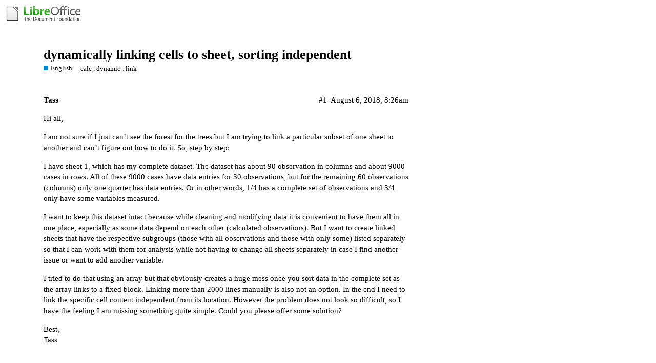

--- FILE ---
content_type: text/html; charset=utf-8
request_url: https://ask.libreoffice.org/t/dynamically-linking-cells-to-sheet-sorting-independent/34761
body_size: 6557
content:
<!DOCTYPE html>
<html lang="en">
  <head>
    <meta charset="utf-8">
    <title>dynamically linking cells to sheet, sorting independent - English - Ask LibreOffice</title>
    <meta name="description" content="Hi all, 
I am not sure if I just can’t see the forest for the trees but I am trying to link a particular subset of one sheet to another and can’t figure out how to do it. So, step by step: 
I have sheet 1, which has my c&amp;hellip;">
    <meta name="generator" content="Discourse 2.8.14 - https://github.com/discourse/discourse version 2.8.14">
<link rel="icon" type="image/png" href="https://ask.libreoffice.org/uploads/asklibo/optimized/1X/18bce28c48847a92890104048c5a6b897dd4837c_2_32x32.ico">
<link rel="apple-touch-icon" type="image/png" href="https://ask.libreoffice.org/uploads/asklibo/optimized/3X/1/8/186b0f847089f0083e2a4b10e8ffbf762f5bc0e8_2_180x180.png">
<meta name="theme-color" content="#ffffff">
<meta name="viewport" content="width=device-width, initial-scale=1.0, minimum-scale=1.0, user-scalable=yes, viewport-fit=cover">
<link rel="canonical" href="https://ask.libreoffice.org/t/dynamically-linking-cells-to-sheet-sorting-independent/34761" />
<script type="application/ld+json">{"@context":"http://schema.org","@type":"WebSite","url":"https://ask.libreoffice.org","potentialAction":{"@type":"SearchAction","target":"https://ask.libreoffice.org/search?q={search_term_string}","query-input":"required name=search_term_string"}}</script>
<link rel="search" type="application/opensearchdescription+xml" href="https://ask.libreoffice.org/opensearch.xml" title="Ask LibreOffice Search">

      <link href="/stylesheets/desktop_d27751ec6caaa804b1e4b2689a2833daa4bb5e56.css?__ws=ask.libreoffice.org" media="all" rel="stylesheet" data-target="desktop"  />
      <link href="/stylesheets/desktop_theme_1_9cfee57c5db6db6929cb63f093be6b170e819328.css?__ws=ask.libreoffice.org" media="all" rel="stylesheet" data-target="desktop_theme" data-theme-id="1" data-theme-name="default"/>
    
<script src="/theme-javascripts/6bde80bd6ba145910a3745342e3bcd7661b64c16.js?__ws=ask.libreoffice.org"></script>
    
        <link rel="alternate" type="application/rss+xml" title="RSS feed of &#39;dynamically linking cells to sheet, sorting independent&#39;" href="https://ask.libreoffice.org/t/dynamically-linking-cells-to-sheet-sorting-independent/34761.rss" />
    <meta property="og:site_name" content="Ask LibreOffice" />
<meta property="og:type" content="website" />
<meta name="twitter:card" content="summary" />
<meta name="twitter:image" content="https://ask.libreoffice.org/uploads/asklibo/original/3X/0/b/0ba00780dee0c302905029ef3da90c89bed88b03.png" />
<meta property="og:image" content="https://ask.libreoffice.org/uploads/asklibo/original/3X/0/b/0ba00780dee0c302905029ef3da90c89bed88b03.png" />
<meta property="og:url" content="https://ask.libreoffice.org/t/dynamically-linking-cells-to-sheet-sorting-independent/34761" />
<meta name="twitter:url" content="https://ask.libreoffice.org/t/dynamically-linking-cells-to-sheet-sorting-independent/34761" />
<meta property="og:title" content="dynamically linking cells to sheet, sorting independent" />
<meta name="twitter:title" content="dynamically linking cells to sheet, sorting independent" />
<meta property="og:description" content="Hi all,  I am not sure if I just can’t see the forest for the trees but I am trying to link a particular subset of one sheet to another and can’t figure out how to do it. So, step by step:  I have sheet 1, which has my complete dataset. The dataset has about 90 observation in columns and about 9000 cases in rows. All of these 9000 cases have data entries for 30 observations, but for the remaining 60 observations (columns) only one quarter has data entries. Or in other words, 1/4 has a complete s..." />
<meta name="twitter:description" content="Hi all,  I am not sure if I just can’t see the forest for the trees but I am trying to link a particular subset of one sheet to another and can’t figure out how to do it. So, step by step:  I have sheet 1, which has my complete dataset. The dataset has about 90 observation in columns and about 9000 cases in rows. All of these 9000 cases have data entries for 30 observations, but for the remaining 60 observations (columns) only one quarter has data entries. Or in other words, 1/4 has a complete s..." />
<meta property="article:published_time" content="2018-08-06T08:26:02+00:00" />
<meta property="og:ignore_canonical" content="true" />


    <script type="application/ld+json">{"@context":"http://schema.org","@type":"QAPage","name":"dynamically linking cells to sheet, sorting independent","mainEntity":{"@type":"Question","name":"dynamically linking cells to sheet, sorting independent","text":"Hi all,\n\nI am not sure if I just can’t see the forest for the trees but I am trying to link a particular subset of one sheet to another and can’t figure out how to do it. So, step by step:\n\nI have sheet 1, which has my complete dataset. The dataset has about 90 observation in columns and about 9000 &hellip;","upvoteCount":0,"answerCount":0,"dateCreated":"2018-08-06T08:26:02.000Z","author":{"@type":"Person","name":""}}}</script>
  </head>
  <body class="crawler">
    
    <header>
      <a href="/">
          <img src="https://ask.libreoffice.org/uploads/asklibo/original/1X/1eec1ce28d4605f25e751aea59dbef2bc0782151.png" alt="Ask LibreOffice" id="site-logo" style="max-width: 150px;">
      </a>
    </header>
    <div id="main-outlet" class="wrap">
        <div id="topic-title">
    <h1>
      <a href="/t/dynamically-linking-cells-to-sheet-sorting-independent/34761">dynamically linking cells to sheet, sorting independent</a>
    </h1>

      <div class="topic-category" itemscope itemtype="http://schema.org/BreadcrumbList">
          <span itemprop="itemListElement" itemscope itemtype="http://schema.org/ListItem">
            <a href="https://ask.libreoffice.org/c/english/5" class="badge-wrapper bullet" itemprop="item">
              <span class='badge-category-bg' style='background-color: #0088CC'></span>
              <span class='badge-category clear-badge'>
                <span class='category-name' itemprop='name'>English</span>
              </span>
            </a>
            <meta itemprop="position" content="1" />
          </span>
      </div>

      <div class="topic-category">
        <div class='discourse-tags list-tags'>
            <a href='https://ask.libreoffice.org/tag/calc' class='discourse-tag' rel="tag">calc</a>, 
            <a href='https://ask.libreoffice.org/tag/dynamic' class='discourse-tag' rel="tag">dynamic</a>, 
            <a href='https://ask.libreoffice.org/tag/link' class='discourse-tag' rel="tag">link</a>
        </div>
      </div>
  </div>

  


      <div itemscope itemtype='http://schema.org/DiscussionForumPosting' class='topic-body crawler-post'>
        <div class='crawler-post-meta'>
          <div itemprop='publisher' itemscope itemtype="http://schema.org/Organization">
            <meta itemprop='name' content='The Document Foundation'>
              <div itemprop='logo' itemscope itemtype="http://schema.org/ImageObject">
                <meta itemprop='url' content='https://ask.libreoffice.org/uploads/asklibo/original/1X/1eec1ce28d4605f25e751aea59dbef2bc0782151.png'>
              </div>
          </div>
          <span class="creator" itemprop="author" itemscope itemtype="http://schema.org/Person">
            <a itemprop="url" href='https://ask.libreoffice.org/u/Tass'><span itemprop='name'>Tass</span></a>
            
          </span>

          <link itemprop="mainEntityOfPage" href="https://ask.libreoffice.org/t/dynamically-linking-cells-to-sheet-sorting-independent/34761">


          <span class="crawler-post-infos">
              <time itemprop='datePublished' datetime='2018-08-06T08:26:02Z' class='post-time'>
                August 6, 2018,  8:26am
              </time>
              <meta itemprop='dateModified' content='2018-08-06T08:26:02Z'>
          <span itemprop='position'>#1</span>
          </span>
        </div>
        <div class='post' itemprop='articleBody'>
          <p>Hi all,</p>
<p>I am not sure if I just can’t see the forest for the trees but I am trying to link a particular subset of one sheet to another and can’t figure out how to do it. So, step by step:</p>
<p>I have sheet 1, which has my complete dataset. The dataset has about 90 observation in columns and about 9000 cases in rows. All of these 9000 cases have data entries for 30 observations, but for the remaining 60 observations (columns) only one quarter has data entries. Or in other words, 1/4 has a complete set of observations and 3/4 only have some variables measured.</p>
<p>I want to keep this dataset intact because while cleaning and modifying data it is convenient to have them all in one place, especially as some data depend on each other (calculated observations). But I want to create linked sheets that have the respective subgroups (those with all observations and those with only some) listed separately so that I can work with them for analysis while not having to change all sheets separately in case I find another issue or want to add another variable.</p>
<p>I tried to do that using an array but that obviously creates a huge mess once you sort data in the complete set as the array links to a fixed block. Linking more than 2000 lines manually is also not an option. In the end I need to link the specific cell content independent from its location. However the problem does not look so difficult, so I have the feeling I am missing something quite simple. Could you please offer some solution?</p>
<p>Best,<br>
Tass</p>
        </div>

        <meta itemprop='headline' content='dynamically linking cells to sheet, sorting independent'>
          <meta itemprop='keywords' content='calc, dynamic, link'>

        <div itemprop="interactionStatistic" itemscope itemtype="http://schema.org/InteractionCounter">
           <meta itemprop="interactionType" content="http://schema.org/LikeAction"/>
           <meta itemprop="userInteractionCount" content="0" />
           <span class='post-likes'></span>
         </div>

         <div itemprop="interactionStatistic" itemscope itemtype="http://schema.org/InteractionCounter">
            <meta itemprop="interactionType" content="http://schema.org/CommentAction"/>
            <meta itemprop="userInteractionCount" content="11" />
          </div>

      </div>
      <div itemscope itemtype='http://schema.org/DiscussionForumPosting' class='topic-body crawler-post'>
        <div class='crawler-post-meta'>
          <div itemprop='publisher' itemscope itemtype="http://schema.org/Organization">
            <meta itemprop='name' content='The Document Foundation'>
              <div itemprop='logo' itemscope itemtype="http://schema.org/ImageObject">
                <meta itemprop='url' content='https://ask.libreoffice.org/uploads/asklibo/original/1X/1eec1ce28d4605f25e751aea59dbef2bc0782151.png'>
              </div>
          </div>
          <span class="creator" itemprop="author" itemscope itemtype="http://schema.org/Person">
            <a itemprop="url" href='https://ask.libreoffice.org/u/Lupp'><span itemprop='name'>Lupp</span></a>
            
          </span>

          <link itemprop="mainEntityOfPage" href="https://ask.libreoffice.org/t/dynamically-linking-cells-to-sheet-sorting-independent/34761">


          <span class="crawler-post-infos">
              <time itemprop='datePublished' datetime='2018-08-06T09:35:21Z' class='post-time'>
                August 6, 2018,  9:35am
              </time>
              <meta itemprop='dateModified' content='2018-08-06T09:35:21Z'>
          <span itemprop='position'>#2</span>
          </span>
        </div>
        <div class='post' itemprop='articleBody'>
          <p>The issue has more than one aspect, and the explanations aren’t as clear and complete (to me) as you may think.<br>
To get useful advice you should prepare and attach (by editing your question) a reduced example containing about 20 typical data rows of the different types and the formulas or whatever you tried without the expected success. Add the expected results, too. Don’t miss to exemplify also some different sorting you want to apply.</p>
        </div>

        <meta itemprop='headline' content='dynamically linking cells to sheet, sorting independent'>

        <div itemprop="interactionStatistic" itemscope itemtype="http://schema.org/InteractionCounter">
           <meta itemprop="interactionType" content="http://schema.org/LikeAction"/>
           <meta itemprop="userInteractionCount" content="0" />
           <span class='post-likes'></span>
         </div>

         <div itemprop="interactionStatistic" itemscope itemtype="http://schema.org/InteractionCounter">
            <meta itemprop="interactionType" content="http://schema.org/CommentAction"/>
            <meta itemprop="userInteractionCount" content="0" />
          </div>

      </div>
      <div itemscope itemtype='http://schema.org/DiscussionForumPosting' class='topic-body crawler-post'>
        <div class='crawler-post-meta'>
          <div itemprop='publisher' itemscope itemtype="http://schema.org/Organization">
            <meta itemprop='name' content='The Document Foundation'>
              <div itemprop='logo' itemscope itemtype="http://schema.org/ImageObject">
                <meta itemprop='url' content='https://ask.libreoffice.org/uploads/asklibo/original/1X/1eec1ce28d4605f25e751aea59dbef2bc0782151.png'>
              </div>
          </div>
          <span class="creator" itemprop="author" itemscope itemtype="http://schema.org/Person">
            <a itemprop="url" href='https://ask.libreoffice.org/u/Tass'><span itemprop='name'>Tass</span></a>
            
          </span>

          <link itemprop="mainEntityOfPage" href="https://ask.libreoffice.org/t/dynamically-linking-cells-to-sheet-sorting-independent/34761">


          <span class="crawler-post-infos">
              <time itemprop='datePublished' datetime='2018-08-06T14:15:05Z' class='post-time'>
                August 6, 2018,  2:15pm
              </time>
              <meta itemprop='dateModified' content='2018-08-06T14:15:05Z'>
          <span itemprop='position'>#3</span>
          </span>
        </div>
        <div class='post' itemprop='articleBody'>
          <p>Well, if I could post an example I would not need to ask how to do it. I think the nature of the data row seems irrelevant, so a typical data row can be any. It is about the principal of having some rows out of a dataset linked to another sheet and make sure that in this second sheet always the same content is mirrored independent of the sorting of the sheet of origin. If I have 3 cases A, B and C which I want to be shown in my second sheet I want them to be shown also when I sort descending…</p>
        </div>

        <meta itemprop='headline' content='dynamically linking cells to sheet, sorting independent'>

        <div itemprop="interactionStatistic" itemscope itemtype="http://schema.org/InteractionCounter">
           <meta itemprop="interactionType" content="http://schema.org/LikeAction"/>
           <meta itemprop="userInteractionCount" content="0" />
           <span class='post-likes'></span>
         </div>

         <div itemprop="interactionStatistic" itemscope itemtype="http://schema.org/InteractionCounter">
            <meta itemprop="interactionType" content="http://schema.org/CommentAction"/>
            <meta itemprop="userInteractionCount" content="0" />
          </div>

      </div>
      <div itemscope itemtype='http://schema.org/DiscussionForumPosting' class='topic-body crawler-post'>
        <div class='crawler-post-meta'>
          <div itemprop='publisher' itemscope itemtype="http://schema.org/Organization">
            <meta itemprop='name' content='The Document Foundation'>
              <div itemprop='logo' itemscope itemtype="http://schema.org/ImageObject">
                <meta itemprop='url' content='https://ask.libreoffice.org/uploads/asklibo/original/1X/1eec1ce28d4605f25e751aea59dbef2bc0782151.png'>
              </div>
          </div>
          <span class="creator" itemprop="author" itemscope itemtype="http://schema.org/Person">
            <a itemprop="url" href='https://ask.libreoffice.org/u/Tass'><span itemprop='name'>Tass</span></a>
            
          </span>

          <link itemprop="mainEntityOfPage" href="https://ask.libreoffice.org/t/dynamically-linking-cells-to-sheet-sorting-independent/34761">


          <span class="crawler-post-infos">
              <time itemprop='datePublished' datetime='2018-08-06T14:16:30Z' class='post-time'>
                August 6, 2018,  2:16pm
              </time>
              <meta itemprop='dateModified' content='2018-08-06T14:16:30Z'>
          <span itemprop='position'>#4</span>
          </span>
        </div>
        <div class='post' itemprop='articleBody'>
          <p>… and not have then the cases Z, Y and X shown. It is just that. Does that make it clearer? I want that the “address of the content” is copied, not the “address of the cell” in which the content is written (e.g. A2).</p>
        </div>

        <meta itemprop='headline' content='dynamically linking cells to sheet, sorting independent'>

        <div itemprop="interactionStatistic" itemscope itemtype="http://schema.org/InteractionCounter">
           <meta itemprop="interactionType" content="http://schema.org/LikeAction"/>
           <meta itemprop="userInteractionCount" content="0" />
           <span class='post-likes'></span>
         </div>

         <div itemprop="interactionStatistic" itemscope itemtype="http://schema.org/InteractionCounter">
            <meta itemprop="interactionType" content="http://schema.org/CommentAction"/>
            <meta itemprop="userInteractionCount" content="0" />
          </div>

      </div>
      <div itemscope itemtype='http://schema.org/DiscussionForumPosting' class='topic-body crawler-post'>
        <div class='crawler-post-meta'>
          <div itemprop='publisher' itemscope itemtype="http://schema.org/Organization">
            <meta itemprop='name' content='The Document Foundation'>
              <div itemprop='logo' itemscope itemtype="http://schema.org/ImageObject">
                <meta itemprop='url' content='https://ask.libreoffice.org/uploads/asklibo/original/1X/1eec1ce28d4605f25e751aea59dbef2bc0782151.png'>
              </div>
          </div>
          <span class="creator" itemprop="author" itemscope itemtype="http://schema.org/Person">
            <a itemprop="url" href='https://ask.libreoffice.org/u/Tass'><span itemprop='name'>Tass</span></a>
            
          </span>

          <link itemprop="mainEntityOfPage" href="https://ask.libreoffice.org/t/dynamically-linking-cells-to-sheet-sorting-independent/34761">


          <span class="crawler-post-infos">
              <time itemprop='datePublished' datetime='2018-08-06T17:20:45Z' class='post-time'>
                August 6, 2018,  5:20pm
              </time>
              <meta itemprop='dateModified' content='2018-08-06T17:20:45Z'>
          <span itemprop='position'>#5</span>
          </span>
        </div>
        <div class='post' itemprop='articleBody'>
          <p>Ok I found some other threads on similar topics. Man, this is a mess. It seems the major problem is related to the impossibility of creating exact mirrors of a data set if this set contains empty cells and 0. As it makes a difference in statistics whether a cell is empty (missing value) or the value is 0 I think I have no choice in this matter and have to adjust all later changes to “children” of my “parent” spreadsheed manually. That is really a bummer.</p>
        </div>

        <meta itemprop='headline' content='dynamically linking cells to sheet, sorting independent'>

        <div itemprop="interactionStatistic" itemscope itemtype="http://schema.org/InteractionCounter">
           <meta itemprop="interactionType" content="http://schema.org/LikeAction"/>
           <meta itemprop="userInteractionCount" content="0" />
           <span class='post-likes'></span>
         </div>

         <div itemprop="interactionStatistic" itemscope itemtype="http://schema.org/InteractionCounter">
            <meta itemprop="interactionType" content="http://schema.org/CommentAction"/>
            <meta itemprop="userInteractionCount" content="0" />
          </div>

      </div>
      <div itemscope itemtype='http://schema.org/DiscussionForumPosting' class='topic-body crawler-post'>
        <div class='crawler-post-meta'>
          <div itemprop='publisher' itemscope itemtype="http://schema.org/Organization">
            <meta itemprop='name' content='The Document Foundation'>
              <div itemprop='logo' itemscope itemtype="http://schema.org/ImageObject">
                <meta itemprop='url' content='https://ask.libreoffice.org/uploads/asklibo/original/1X/1eec1ce28d4605f25e751aea59dbef2bc0782151.png'>
              </div>
          </div>
          <span class="creator" itemprop="author" itemscope itemtype="http://schema.org/Person">
            <a itemprop="url" href='https://ask.libreoffice.org/u/Tass'><span itemprop='name'>Tass</span></a>
            
          </span>

          <link itemprop="mainEntityOfPage" href="https://ask.libreoffice.org/t/dynamically-linking-cells-to-sheet-sorting-independent/34761">


          <span class="crawler-post-infos">
              <time itemprop='datePublished' datetime='2018-08-06T17:22:38Z' class='post-time'>
                August 6, 2018,  5:22pm
              </time>
              <meta itemprop='dateModified' content='2018-08-06T17:22:38Z'>
          <span itemprop='position'>#6</span>
          </span>
        </div>
        <div class='post' itemprop='articleBody'>
          <p>Really surprising that nobody came up with a function that allows the exact mirroring of values.</p>
        </div>

        <meta itemprop='headline' content='dynamically linking cells to sheet, sorting independent'>

        <div itemprop="interactionStatistic" itemscope itemtype="http://schema.org/InteractionCounter">
           <meta itemprop="interactionType" content="http://schema.org/LikeAction"/>
           <meta itemprop="userInteractionCount" content="0" />
           <span class='post-likes'></span>
         </div>

         <div itemprop="interactionStatistic" itemscope itemtype="http://schema.org/InteractionCounter">
            <meta itemprop="interactionType" content="http://schema.org/CommentAction"/>
            <meta itemprop="userInteractionCount" content="0" />
          </div>

      </div>
      <div itemscope itemtype='http://schema.org/DiscussionForumPosting' class='topic-body crawler-post'>
        <div class='crawler-post-meta'>
          <div itemprop='publisher' itemscope itemtype="http://schema.org/Organization">
            <meta itemprop='name' content='The Document Foundation'>
              <div itemprop='logo' itemscope itemtype="http://schema.org/ImageObject">
                <meta itemprop='url' content='https://ask.libreoffice.org/uploads/asklibo/original/1X/1eec1ce28d4605f25e751aea59dbef2bc0782151.png'>
              </div>
          </div>
          <span class="creator" itemprop="author" itemscope itemtype="http://schema.org/Person">
            <a itemprop="url" href='https://ask.libreoffice.org/u/Lupp'><span itemprop='name'>Lupp</span></a>
            
          </span>

          <link itemprop="mainEntityOfPage" href="https://ask.libreoffice.org/t/dynamically-linking-cells-to-sheet-sorting-independent/34761">


          <span class="crawler-post-infos">
              <time itemprop='datePublished' datetime='2018-08-06T18:30:10Z' class='post-time'>
                August 6, 2018,  6:30pm
              </time>
              <meta itemprop='dateModified' content='2018-08-06T18:30:10Z'>
          <span itemprop='position'>#7</span>
          </span>
        </div>
        <div class='post' itemprop='articleBody'>
          <p>Do you just want to whine or would you prefer to get advice?<br>
If the latter you should privide the needed info.</p>
        </div>

        <meta itemprop='headline' content='dynamically linking cells to sheet, sorting independent'>

        <div itemprop="interactionStatistic" itemscope itemtype="http://schema.org/InteractionCounter">
           <meta itemprop="interactionType" content="http://schema.org/LikeAction"/>
           <meta itemprop="userInteractionCount" content="0" />
           <span class='post-likes'></span>
         </div>

         <div itemprop="interactionStatistic" itemscope itemtype="http://schema.org/InteractionCounter">
            <meta itemprop="interactionType" content="http://schema.org/CommentAction"/>
            <meta itemprop="userInteractionCount" content="0" />
          </div>

      </div>
      <div itemscope itemtype='http://schema.org/DiscussionForumPosting' class='topic-body crawler-post'>
        <div class='crawler-post-meta'>
          <div itemprop='publisher' itemscope itemtype="http://schema.org/Organization">
            <meta itemprop='name' content='The Document Foundation'>
              <div itemprop='logo' itemscope itemtype="http://schema.org/ImageObject">
                <meta itemprop='url' content='https://ask.libreoffice.org/uploads/asklibo/original/1X/1eec1ce28d4605f25e751aea59dbef2bc0782151.png'>
              </div>
          </div>
          <span class="creator" itemprop="author" itemscope itemtype="http://schema.org/Person">
            <a itemprop="url" href='https://ask.libreoffice.org/u/Tass'><span itemprop='name'>Tass</span></a>
            
          </span>

          <link itemprop="mainEntityOfPage" href="https://ask.libreoffice.org/t/dynamically-linking-cells-to-sheet-sorting-independent/34761">


          <span class="crawler-post-infos">
              <time itemprop='datePublished' datetime='2018-08-07T07:03:55Z' class='post-time'>
                August 7, 2018,  7:03am
              </time>
              <meta itemprop='dateModified' content='2018-08-07T07:03:55Z'>
          <span itemprop='position'>#8</span>
          </span>
        </div>
        <div class='post' itemprop='articleBody'>
          <p>Mr. Jäger, I have followed your contributions on this forum and where others seem to understand you<br>
need to insist on following certain self-made standards in a pedantic manner. It is nice that you try to offer advice, but how about if you stepped down from your pedestal and tried to understand also what people tell you instead of trying to force everyone to follow your thought patterns. Believe it or not, people outside Germany also have brains.</p>
        </div>

        <meta itemprop='headline' content='dynamically linking cells to sheet, sorting independent'>

        <div itemprop="interactionStatistic" itemscope itemtype="http://schema.org/InteractionCounter">
           <meta itemprop="interactionType" content="http://schema.org/LikeAction"/>
           <meta itemprop="userInteractionCount" content="0" />
           <span class='post-likes'></span>
         </div>

         <div itemprop="interactionStatistic" itemscope itemtype="http://schema.org/InteractionCounter">
            <meta itemprop="interactionType" content="http://schema.org/CommentAction"/>
            <meta itemprop="userInteractionCount" content="0" />
          </div>

      </div>
      <div itemscope itemtype='http://schema.org/DiscussionForumPosting' class='topic-body crawler-post'>
        <div class='crawler-post-meta'>
          <div itemprop='publisher' itemscope itemtype="http://schema.org/Organization">
            <meta itemprop='name' content='The Document Foundation'>
              <div itemprop='logo' itemscope itemtype="http://schema.org/ImageObject">
                <meta itemprop='url' content='https://ask.libreoffice.org/uploads/asklibo/original/1X/1eec1ce28d4605f25e751aea59dbef2bc0782151.png'>
              </div>
          </div>
          <span class="creator" itemprop="author" itemscope itemtype="http://schema.org/Person">
            <a itemprop="url" href='https://ask.libreoffice.org/u/Tass'><span itemprop='name'>Tass</span></a>
            
          </span>

          <link itemprop="mainEntityOfPage" href="https://ask.libreoffice.org/t/dynamically-linking-cells-to-sheet-sorting-independent/34761">


          <span class="crawler-post-infos">
              <time itemprop='datePublished' datetime='2018-08-07T07:08:14Z' class='post-time'>
                August 7, 2018,  7:08am
              </time>
              <meta itemprop='dateModified' content='2018-08-07T07:08:14Z'>
          <span itemprop='position'>#9</span>
          </span>
        </div>
        <div class='post' itemprop='articleBody'>
          <p>Solved the problem partly by using =IF(ISBLANK($‘sheet’.cell),"",$‘sheet’.cell) in the target sheet. The sheet of origin cannot be sorted now, but the target sheet can. Good enough.</p>
        </div>

        <meta itemprop='headline' content='dynamically linking cells to sheet, sorting independent'>

        <div itemprop="interactionStatistic" itemscope itemtype="http://schema.org/InteractionCounter">
           <meta itemprop="interactionType" content="http://schema.org/LikeAction"/>
           <meta itemprop="userInteractionCount" content="0" />
           <span class='post-likes'></span>
         </div>

         <div itemprop="interactionStatistic" itemscope itemtype="http://schema.org/InteractionCounter">
            <meta itemprop="interactionType" content="http://schema.org/CommentAction"/>
            <meta itemprop="userInteractionCount" content="0" />
          </div>

      </div>
      <div itemscope itemtype='http://schema.org/DiscussionForumPosting' class='topic-body crawler-post'>
        <div class='crawler-post-meta'>
          <div itemprop='publisher' itemscope itemtype="http://schema.org/Organization">
            <meta itemprop='name' content='The Document Foundation'>
              <div itemprop='logo' itemscope itemtype="http://schema.org/ImageObject">
                <meta itemprop='url' content='https://ask.libreoffice.org/uploads/asklibo/original/1X/1eec1ce28d4605f25e751aea59dbef2bc0782151.png'>
              </div>
          </div>
          <span class="creator" itemprop="author" itemscope itemtype="http://schema.org/Person">
            <a itemprop="url" href='https://ask.libreoffice.org/u/Lupp'><span itemprop='name'>Lupp</span></a>
            
          </span>

          <link itemprop="mainEntityOfPage" href="https://ask.libreoffice.org/t/dynamically-linking-cells-to-sheet-sorting-independent/34761">


          <span class="crawler-post-infos">
              <time itemprop='datePublished' datetime='2018-08-07T12:58:12Z' class='post-time'>
                August 7, 2018, 12:58pm
              </time>
              <meta itemprop='dateModified' content='2018-08-07T12:58:12Z'>
          <span itemprop='position'>#10</span>
          </span>
        </div>
        <div class='post' itemprop='articleBody'>
          <p>This surely wasn’t meant very friendly. Never mind!<br>
I still would like to understand in what way the question was related to <strong>sorting</strong>.<br>
As you stated I have contributed to this forum for a long time now, and there <strong>were</strong> isues concerning references to cells from ranges that got sorted. I just wanted to start my considerations concerning this question with sufficient information insofar.<br>
In addition you mentioned the usage of arrays and a mess you got. Still not clear to me.</p>
        </div>

        <meta itemprop='headline' content='dynamically linking cells to sheet, sorting independent'>

        <div itemprop="interactionStatistic" itemscope itemtype="http://schema.org/InteractionCounter">
           <meta itemprop="interactionType" content="http://schema.org/LikeAction"/>
           <meta itemprop="userInteractionCount" content="0" />
           <span class='post-likes'></span>
         </div>

         <div itemprop="interactionStatistic" itemscope itemtype="http://schema.org/InteractionCounter">
            <meta itemprop="interactionType" content="http://schema.org/CommentAction"/>
            <meta itemprop="userInteractionCount" content="0" />
          </div>

      </div>
      <div itemscope itemtype='http://schema.org/DiscussionForumPosting' class='topic-body crawler-post'>
        <div class='crawler-post-meta'>
          <div itemprop='publisher' itemscope itemtype="http://schema.org/Organization">
            <meta itemprop='name' content='The Document Foundation'>
              <div itemprop='logo' itemscope itemtype="http://schema.org/ImageObject">
                <meta itemprop='url' content='https://ask.libreoffice.org/uploads/asklibo/original/1X/1eec1ce28d4605f25e751aea59dbef2bc0782151.png'>
              </div>
          </div>
          <span class="creator" itemprop="author" itemscope itemtype="http://schema.org/Person">
            <a itemprop="url" href='https://ask.libreoffice.org/u/Lupp'><span itemprop='name'>Lupp</span></a>
            
          </span>

          <link itemprop="mainEntityOfPage" href="https://ask.libreoffice.org/t/dynamically-linking-cells-to-sheet-sorting-independent/34761">


          <span class="crawler-post-infos">
              <time itemprop='datePublished' datetime='2018-08-07T13:30:12Z' class='post-time'>
                August 7, 2018,  1:30pm
              </time>
              <meta itemprop='dateModified' content='2018-08-07T13:30:12Z'>
          <span itemprop='position'>#11</span>
          </span>
        </div>
        <div class='post' itemprop='articleBody'>
          <p>The partial solution you mention seems to be about avoidiing to get a zero value (number) returned for a simple reference to a blank cell.<br>
The way you do it is mostly sufficient. If you ask the cell containing the formula =ISTEXT(secondaryCellRef), it will answer TRUE while the primaryCell would answer FALSE on the same question if being blank. {=OFFEST(prmaryCellRef;0;0;1;1)} entered for array evaluation would avoid this. There are new disadvantages, however.</p>
        </div>

        <meta itemprop='headline' content='dynamically linking cells to sheet, sorting independent'>

        <div itemprop="interactionStatistic" itemscope itemtype="http://schema.org/InteractionCounter">
           <meta itemprop="interactionType" content="http://schema.org/LikeAction"/>
           <meta itemprop="userInteractionCount" content="0" />
           <span class='post-likes'></span>
         </div>

         <div itemprop="interactionStatistic" itemscope itemtype="http://schema.org/InteractionCounter">
            <meta itemprop="interactionType" content="http://schema.org/CommentAction"/>
            <meta itemprop="userInteractionCount" content="0" />
          </div>

      </div>
      <div itemscope itemtype='http://schema.org/DiscussionForumPosting' class='topic-body crawler-post'>
        <div class='crawler-post-meta'>
          <div itemprop='publisher' itemscope itemtype="http://schema.org/Organization">
            <meta itemprop='name' content='The Document Foundation'>
              <div itemprop='logo' itemscope itemtype="http://schema.org/ImageObject">
                <meta itemprop='url' content='https://ask.libreoffice.org/uploads/asklibo/original/1X/1eec1ce28d4605f25e751aea59dbef2bc0782151.png'>
              </div>
          </div>
          <span class="creator" itemprop="author" itemscope itemtype="http://schema.org/Person">
            <a itemprop="url" href='https://ask.libreoffice.org/u/Lupp'><span itemprop='name'>Lupp</span></a>
            
          </span>

          <link itemprop="mainEntityOfPage" href="https://ask.libreoffice.org/t/dynamically-linking-cells-to-sheet-sorting-independent/34761">


          <span class="crawler-post-infos">
              <time itemprop='datePublished' datetime='2018-08-07T13:45:22Z' class='post-time'>
                August 7, 2018,  1:45pm
              </time>
              <meta itemprop='dateModified' content='2018-08-07T13:45:22Z'>
          <span itemprop='position'>#12</span>
          </span>
        </div>
        <div class='post' itemprop='articleBody'>
          <p>And I am still not sure what your original main concern was. Obviously my brain is inapt insofar. Do you feel sure you had understood the question if not in contact with the use-case in advance?<br>
<strong>Did you aim at something like</strong> <code>Update references when sorting range of cells</code>? The option exists (since 4.3.4 ?), Or did you set this option inadvertently?<br>
I am completely unable to understand in what way my real name and my nationality/location are of any relevamce here. Are yours?</p>
        </div>

        <meta itemprop='headline' content='dynamically linking cells to sheet, sorting independent'>

        <div itemprop="interactionStatistic" itemscope itemtype="http://schema.org/InteractionCounter">
           <meta itemprop="interactionType" content="http://schema.org/LikeAction"/>
           <meta itemprop="userInteractionCount" content="0" />
           <span class='post-likes'></span>
         </div>

         <div itemprop="interactionStatistic" itemscope itemtype="http://schema.org/InteractionCounter">
            <meta itemprop="interactionType" content="http://schema.org/CommentAction"/>
            <meta itemprop="userInteractionCount" content="0" />
          </div>

      </div>
      <div itemscope itemtype='http://schema.org/DiscussionForumPosting' class='topic-body crawler-post'>
        <div class='crawler-post-meta'>
          <div itemprop='publisher' itemscope itemtype="http://schema.org/Organization">
            <meta itemprop='name' content='The Document Foundation'>
              <div itemprop='logo' itemscope itemtype="http://schema.org/ImageObject">
                <meta itemprop='url' content='https://ask.libreoffice.org/uploads/asklibo/original/1X/1eec1ce28d4605f25e751aea59dbef2bc0782151.png'>
              </div>
          </div>
          <span class="creator" itemprop="author" itemscope itemtype="http://schema.org/Person">
            <a itemprop="url" href='https://ask.libreoffice.org/u/Lupp'><span itemprop='name'>Lupp</span></a>
            
          </span>

          <link itemprop="mainEntityOfPage" href="https://ask.libreoffice.org/t/dynamically-linking-cells-to-sheet-sorting-independent/34761">


          <span class="crawler-post-infos">
              <time itemprop='datePublished' datetime='2018-08-07T13:58:48Z' class='post-time'>
                August 7, 2018,  1:58pm
              </time>
              <meta itemprop='dateModified' content='2018-08-07T13:58:48Z'>
          <span itemprop='position'>#13</span>
          </span>
        </div>
        <div class='post' itemprop='articleBody'>
          <p>(This is not an answer but a “bump”.)<br>
I reopened the question because it obviously <strong>not</strong> was answered.</p>
<p>Since I did not understand the question clearly enough, and didn’t get the information I requested with my first comment, I would like to invite someone else -not bound by my pedantic standards and not needing to step down from any podest- to try an answer.</p>
        </div>

        <meta itemprop='headline' content='dynamically linking cells to sheet, sorting independent'>

        <div itemprop="interactionStatistic" itemscope itemtype="http://schema.org/InteractionCounter">
           <meta itemprop="interactionType" content="http://schema.org/LikeAction"/>
           <meta itemprop="userInteractionCount" content="0" />
           <span class='post-likes'></span>
         </div>

         <div itemprop="interactionStatistic" itemscope itemtype="http://schema.org/InteractionCounter">
            <meta itemprop="interactionType" content="http://schema.org/CommentAction"/>
            <meta itemprop="userInteractionCount" content="0" />
          </div>

      </div>






    </div>
    <footer class="container wrap">
      <nav class='crawler-nav'>
        <ul>
        <li itemscope itemtype='http://schema.org/SiteNavigationElement'>
          <span itemprop='name'>
            <a href='/' itemprop="url">Home </a>
          </span>
        </li>
        <li itemscope itemtype='http://schema.org/SiteNavigationElement'>
          <span itemprop='name'>
            <a href='/categories' itemprop="url">Categories </a>
          </span>
        </li>
        <li itemscope itemtype='http://schema.org/SiteNavigationElement'>
          <span itemprop='name'>
            <a href='/guidelines' itemprop="url">FAQ/Guidelines </a>
          </span>
        </li>
        <li itemscope itemtype='http://schema.org/SiteNavigationElement'>
          <span itemprop='name'>
            <a href='/tos' itemprop="url">Terms of Service </a>
          </span>
        </li>
        <li itemscope itemtype='http://schema.org/SiteNavigationElement'>
          <span itemprop='name'>
            <a href='/privacy' itemprop="url">Privacy Policy </a>
          </span>
        </li>
        </ul>
      </nav>
      <p class='powered-by-link'>Powered by <a href="https://www.discourse.org">Discourse</a>, best viewed with JavaScript enabled</p>
    </footer>
    <div class="tdf-footer-legal">
  <hr>
  <p>
    <a href="https://www.libreoffice.org/imprint" target="_blank">Impressum (Legal Info)</a> |
    <a href="https://www.libreoffice.org/privacy" target="_blank">Datenschutzerklärung (Privacy Policy)</a>
     
    Content on this site is licensed under a <a href="https://creativecommons.org/licenses/by-sa/3.0/legalcode">Creative Commons Attribution Share Alike 3.0</a> license.
    </p>
</div>
    
  </body>
  
</html>
